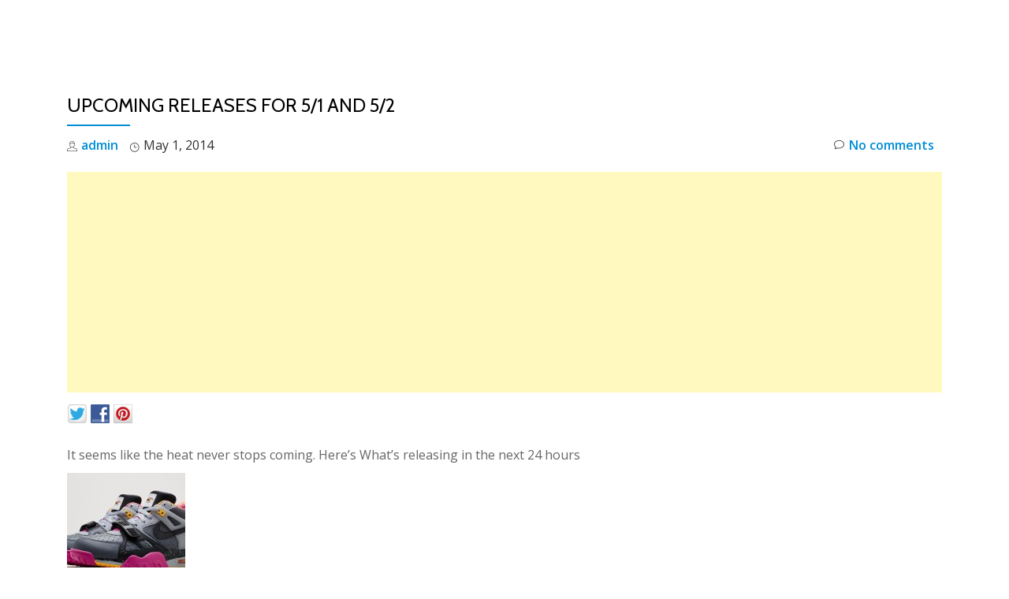

--- FILE ---
content_type: text/html; charset=UTF-8
request_url: https://www.copthesekicks.com/news/early-links-releases/nsw-tiempo-city-pack-big-hurt-links/
body_size: 10983
content:
<!DOCTYPE html><html lang="en" class="no-js"><head><meta charset="UTF-8"><meta name="viewport" content="width=device-width, initial-scale=1"><link rel="profile" href="https://gmpg.org/xfn/11"><link rel="pingback" href="https://www.copthesekicks.com/xmlrpc.php"><title>Upcoming Releases For 5/1 and 5/2 - Cop These Kicks</title><link rel="dns-prefetch" href="https://static.hupso.com/share/js/share_toolbar.js"><link rel="preconnect" href="https://static.hupso.com/share/js/share_toolbar.js"><link rel="preload" href="https://static.hupso.com/share/js/share_toolbar.js"><meta property="og:image" content="https://www.copthesekicks.com/wp-content/uploads/2014/05/nike_tiempo_140419-r1-700x366-300x156.jpg"/><meta name="description" content="The Nike NSW Air Tiempo &#039;94 City pack Milan and Paris are releasing along with the Reebok Big Hurt Game Royal. Get early links and release details here"/><link rel="canonical" href="https://www.copthesekicks.com/news/early-links-releases/nsw-tiempo-city-pack-big-hurt-links/" /><meta property="og:locale" content="en_US" /><meta property="og:type" content="article" /><meta property="og:title" content="Upcoming Releases For 5/1 and 5/2 - Cop These Kicks" /><meta property="og:description" content="The Nike NSW Air Tiempo &#039;94 City pack Milan and Paris are releasing along with the Reebok Big Hurt Game Royal. Get early links and release details here" /><meta property="og:url" content="https://www.copthesekicks.com/news/early-links-releases/nsw-tiempo-city-pack-big-hurt-links/" /><meta property="og:site_name" content="Cop These Kicks" /><meta property="article:publisher" content="https://www.facebook.com/CopTheseKicks" /><meta property="article:author" content="https://www.facebook.com/CopTheseKicks" /><meta property="article:tag" content="early links" /><meta property="article:tag" content="release" /><meta property="article:section" content="Launch Links" /><meta property="article:published_time" content="2014-05-01T18:03:15+00:00" /><meta property="article:modified_time" content="2014-05-02T14:17:38+00:00" /><meta property="og:updated_time" content="2014-05-02T14:17:38+00:00" /><meta property="og:image" content="https://www.copthesekicks.com/wp-content/uploads/2014/05/nike_tiempo_140419-r1-700x366.jpg" /><meta property="og:image:secure_url" content="https://www.copthesekicks.com/wp-content/uploads/2014/05/nike_tiempo_140419-r1-700x366.jpg" /><meta property="og:image:width" content="700" /><meta property="og:image:height" content="366" /><meta name="twitter:card" content="summary" /><meta name="twitter:description" content="The Nike NSW Air Tiempo &#039;94 City pack Milan and Paris are releasing along with the Reebok Big Hurt Game Royal. Get early links and release details here" /><meta name="twitter:title" content="Upcoming Releases For 5/1 and 5/2 - Cop These Kicks" /><meta name="twitter:site" content="@CopThese" /><meta name="twitter:image" content="https://www.copthesekicks.com/wp-content/uploads/2014/05/nike_tiempo_140419-r1-700x366.jpg" /><meta name="twitter:creator" content="@CopThese" /> <script type='application/ld+json' class='yoast-schema-graph yoast-schema-graph--main'>{"@context":"https://schema.org","@graph":[{"@type":"Organization","@id":"https://www.copthesekicks.com/#organization","name":"Cop These Kicks","url":"https://www.copthesekicks.com/","sameAs":["https://www.facebook.com/CopTheseKicks","https://instagram.com/copthese/","https://www.pinterest.com/copthesekicks/","https://twitter.com/CopThese"],"logo":{"@type":"ImageObject","@id":"https://www.copthesekicks.com/#logo","url":"https://www.copthesekicks.com/wp-content/uploads/2015/04/logomid2.jpg","width":250,"height":250,"caption":"Cop These Kicks"},"image":{"@id":"https://www.copthesekicks.com/#logo"}},{"@type":"WebSite","@id":"https://www.copthesekicks.com/#website","url":"https://www.copthesekicks.com/","name":"Cop These Kicks","publisher":{"@id":"https://www.copthesekicks.com/#organization"},"potentialAction":{"@type":"SearchAction","target":"https://www.copthesekicks.com/?s={search_term_string}","query-input":"required name=search_term_string"}},{"@type":"WebPage","@id":"https://www.copthesekicks.com/news/early-links-releases/nsw-tiempo-city-pack-big-hurt-links/#webpage","url":"https://www.copthesekicks.com/news/early-links-releases/nsw-tiempo-city-pack-big-hurt-links/","inLanguage":"en","name":"Upcoming Releases For 5/1 and 5/2 - Cop These Kicks","isPartOf":{"@id":"https://www.copthesekicks.com/#website"},"image":{"@type":"ImageObject","@id":"https://www.copthesekicks.com/news/early-links-releases/nsw-tiempo-city-pack-big-hurt-links/#primaryimage","url":"https://www.copthesekicks.com/wp-content/uploads/2014/05/nike_tiempo_140419-r1-700x366.jpg","width":700,"height":366},"primaryImageOfPage":{"@id":"https://www.copthesekicks.com/news/early-links-releases/nsw-tiempo-city-pack-big-hurt-links/#primaryimage"},"datePublished":"2014-05-01T18:03:15+00:00","dateModified":"2014-05-02T14:17:38+00:00","description":"The Nike NSW Air Tiempo '94 City pack Milan and Paris are releasing along with the Reebok Big Hurt Game Royal. Get early links and release details here"},{"@type":"Article","@id":"https://www.copthesekicks.com/news/early-links-releases/nsw-tiempo-city-pack-big-hurt-links/#article","isPartOf":{"@id":"https://www.copthesekicks.com/news/early-links-releases/nsw-tiempo-city-pack-big-hurt-links/#webpage"},"author":{"@id":"https://www.copthesekicks.com/author/admin/#author"},"headline":"Upcoming Releases For 5/1 and 5/2","datePublished":"2014-05-01T18:03:15+00:00","dateModified":"2014-05-02T14:17:38+00:00","commentCount":0,"mainEntityOfPage":"https://www.copthesekicks.com/news/early-links-releases/nsw-tiempo-city-pack-big-hurt-links/#webpage","publisher":{"@id":"https://www.copthesekicks.com/#organization"},"image":{"@id":"https://www.copthesekicks.com/news/early-links-releases/nsw-tiempo-city-pack-big-hurt-links/#primaryimage"},"keywords":"early links,release","articleSection":"Launch Links"},{"@type":["Person"],"@id":"https://www.copthesekicks.com/author/admin/#author","name":"admin","image":{"@type":"ImageObject","@id":"https://www.copthesekicks.com/#authorlogo","url":"https://secure.gravatar.com/avatar/c4ec9bb4ea426989066e7aeb0f0ff224?s=96&d=mm&r=g","caption":"admin"},"sameAs":["https://www.facebook.com/CopTheseKicks","https://twitter.com/CopThese"]}]}</script> <link rel='dns-prefetch' href='//fonts.googleapis.com' /><link rel='dns-prefetch' href='//s.w.org' /><link rel="alternate" type="application/rss+xml" title="Cop These Kicks &raquo; Feed" href="https://www.copthesekicks.com/feed/" /><link rel="alternate" type="application/rss+xml" title="Cop These Kicks &raquo; Comments Feed" href="https://www.copthesekicks.com/comments/feed/" /><link rel="alternate" type="application/rss+xml" title="Cop These Kicks &raquo; Upcoming Releases For 5/1 and 5/2 Comments Feed" href="https://www.copthesekicks.com/news/early-links-releases/nsw-tiempo-city-pack-big-hurt-links/feed/" />  <script type="text/javascript" data-cfasync="false">var mi_version         = '7.6.0';
	var mi_track_user      = true;
	var mi_no_track_reason = '';
	
	var disableStr = 'ga-disable-UA-31951114-1';

	/* Function to detect opted out users */
	function __gaTrackerIsOptedOut() {
		return document.cookie.indexOf(disableStr + '=true') > -1;
	}

	/* Disable tracking if the opt-out cookie exists. */
	if ( __gaTrackerIsOptedOut() ) {
		window[disableStr] = true;
	}

	/* Opt-out function */
	function __gaTrackerOptout() {
	  document.cookie = disableStr + '=true; expires=Thu, 31 Dec 2099 23:59:59 UTC; path=/';
	  window[disableStr] = true;
	}
	
	if ( mi_track_user ) {
		(function(i,s,o,g,r,a,m){i['GoogleAnalyticsObject']=r;i[r]=i[r]||function(){
			(i[r].q=i[r].q||[]).push(arguments)},i[r].l=1*new Date();a=s.createElement(o),
			m=s.getElementsByTagName(o)[0];a.async=1;a.src=g;m.parentNode.insertBefore(a,m)
		})(window,document,'script','//www.google-analytics.com/analytics.js','__gaTracker');

		__gaTracker('create', 'UA-31951114-1', 'auto');
		__gaTracker('set', 'forceSSL', true);
		__gaTracker('send','pageview');
	} else {
		console.log( "" );
		(function() {
			/* https://developers.google.com/analytics/devguides/collection/analyticsjs/ */
			var noopfn = function() {
				return null;
			};
			var noopnullfn = function() {
				return null;
			};
			var Tracker = function() {
				return null;
			};
			var p = Tracker.prototype;
			p.get = noopfn;
			p.set = noopfn;
			p.send = noopfn;
			var __gaTracker = function() {
				var len = arguments.length;
				if ( len === 0 ) {
					return;
				}
				var f = arguments[len-1];
				if ( typeof f !== 'object' || f === null || typeof f.hitCallback !== 'function' ) {
					console.log( 'Not running function __gaTracker(' + arguments[0] + " ....) because you are not being tracked. " + mi_no_track_reason );
					return;
				}
				try {
					f.hitCallback();
				} catch (ex) {

				}
			};
			__gaTracker.create = function() {
				return new Tracker();
			};
			__gaTracker.getByName = noopnullfn;
			__gaTracker.getAll = function() {
				return [];
			};
			__gaTracker.remove = noopfn;
			window['__gaTracker'] = __gaTracker;
					})();
		}</script>  <script type="d108be6dd605e9e01d85e3ba-text/javascript">window._wpemojiSettings = {"baseUrl":"https:\/\/s.w.org\/images\/core\/emoji\/11.2.0\/72x72\/","ext":".png","svgUrl":"https:\/\/s.w.org\/images\/core\/emoji\/11.2.0\/svg\/","svgExt":".svg","source":{"concatemoji":"\/\/www.copthesekicks.com\/wp-includes\/js\/wp-emoji-release.min.js"}};
			!function(e,a,t){var n,r,o,i=a.createElement("canvas"),p=i.getContext&&i.getContext("2d");function s(e,t){var a=String.fromCharCode;p.clearRect(0,0,i.width,i.height),p.fillText(a.apply(this,e),0,0);e=i.toDataURL();return p.clearRect(0,0,i.width,i.height),p.fillText(a.apply(this,t),0,0),e===i.toDataURL()}function c(e){var t=a.createElement("script");t.src=e,t.defer=t.type="text/javascript",a.getElementsByTagName("head")[0].appendChild(t)}for(o=Array("flag","emoji"),t.supports={everything:!0,everythingExceptFlag:!0},r=0;r<o.length;r++)t.supports[o[r]]=function(e){if(!p||!p.fillText)return!1;switch(p.textBaseline="top",p.font="600 32px Arial",e){case"flag":return s([55356,56826,55356,56819],[55356,56826,8203,55356,56819])?!1:!s([55356,57332,56128,56423,56128,56418,56128,56421,56128,56430,56128,56423,56128,56447],[55356,57332,8203,56128,56423,8203,56128,56418,8203,56128,56421,8203,56128,56430,8203,56128,56423,8203,56128,56447]);case"emoji":return!s([55358,56760,9792,65039],[55358,56760,8203,9792,65039])}return!1}(o[r]),t.supports.everything=t.supports.everything&&t.supports[o[r]],"flag"!==o[r]&&(t.supports.everythingExceptFlag=t.supports.everythingExceptFlag&&t.supports[o[r]]);t.supports.everythingExceptFlag=t.supports.everythingExceptFlag&&!t.supports.flag,t.DOMReady=!1,t.readyCallback=function(){t.DOMReady=!0},t.supports.everything||(n=function(){t.readyCallback()},a.addEventListener?(a.addEventListener("DOMContentLoaded",n,!1),e.addEventListener("load",n,!1)):(e.attachEvent("onload",n),a.attachEvent("onreadystatechange",function(){"complete"===a.readyState&&t.readyCallback()})),(n=t.source||{}).concatemoji?c(n.concatemoji):n.wpemoji&&n.twemoji&&(c(n.twemoji),c(n.wpemoji)))}(window,document,window._wpemojiSettings);</script> <!--noptimize--><script type="d108be6dd605e9e01d85e3ba-text/javascript">
					advanced_ads_ready=function(){var fns=[],listener,doc=typeof document==="object"&&document,hack=doc&&doc.documentElement.doScroll,domContentLoaded="DOMContentLoaded",loaded=doc&&(hack?/^loaded|^c/:/^loaded|^i|^c/).test(doc.readyState);if(!loaded&&doc){listener=function(){doc.removeEventListener(domContentLoaded,listener);window.removeEventListener("load",listener);loaded=1;while(listener=fns.shift())listener()};doc.addEventListener(domContentLoaded,listener);window.addEventListener("load",listener)}return function(fn){loaded?setTimeout(fn,0):fns.push(fn)}}();
			</script><!--/noptimize--><style type="text/css">img.wp-smiley,
img.emoji {
	display: inline !important;
	border: none !important;
	box-shadow: none !important;
	height: 1em !important;
	width: 1em !important;
	margin: 0 .07em !important;
	vertical-align: -0.1em !important;
	background: none !important;
	padding: 0 !important;
}</style><link rel='stylesheet' id='q-a-plus-css'  href='//www.copthesekicks.com/wp-content/plugins/q-and-a/css/q-a-plus.css' type='text/css' media='screen' /><link rel='stylesheet' id='wp-block-library-css'  href='//www.copthesekicks.com/wp-includes/css/dist/block-library/style.min.css' type='text/css' media='all' /><link rel='stylesheet' id='hupso_css-css'  href='//www.copthesekicks.com/wp-content/plugins/hupso-share-buttons-for-twitter-facebook-google/style.css' type='text/css' media='all' /><link rel='stylesheet' id='paged-post-jquery-css'  href='//www.copthesekicks.com/wp-content/plugins/jquery-post-splitter/css/paged-post-jquery.css' type='text/css' media='all' /><link rel='stylesheet' id='wp-polls-css'  href='//www.copthesekicks.com/wp-content/plugins/wp-polls/polls-css.css' type='text/css' media='all' /><style id='wp-polls-inline-css' type='text/css'>.wp-polls .pollbar {
	margin: 1px;
	font-size: 6px;
	line-height: 8px;
	height: 8px;
	background-image: url('https://www.copthesekicks.com/wp-content/plugins/wp-polls/images/default/pollbg.gif');
	border: 1px solid #c8c8c8;
}</style><link rel='stylesheet' id='wp-pagenavi-css'  href='//www.copthesekicks.com/wp-content/plugins/wp-pagenavi/pagenavi-css.css' type='text/css' media='all' /><link rel='stylesheet' id='socialstreams-font-css'  href='//www.copthesekicks.com/wp-content/plugins/social-streams/src/fonts/socialstreams/style.css' type='text/css' media='all' /><link rel='stylesheet' id='socialstreams-css'  href='//www.copthesekicks.com/wp-content/plugins/social-streams/dist/styles/public.min.css' type='text/css' media='all' /><link rel='stylesheet' id='parallax-one-fonts-css'  href='//fonts.googleapis.com/css?family=Cabin%3A400%2C600%7COpen+Sans%3A400%2C300%2C600&#038;subset=latin%2Clatin-ext%2Ccyrillic' type='text/css' media='all' /><link rel='stylesheet' id='parallax-one-bootstrap-style-css'  href='//www.copthesekicks.com/wp-content/themes/Parallax-One/css/bootstrap.min.css' type='text/css' media='all' /><link rel='stylesheet' id='parallax-one-font-awesome-css'  href='//www.copthesekicks.com/wp-content/themes/Parallax-One/css/font-awesome.min.css' type='text/css' media='all' /><link rel='stylesheet' id='parallax-one-style-css'  href='//www.copthesekicks.com/wp-content/themes/Parallax-One/style.css' type='text/css' media='all' /> <script type="d108be6dd605e9e01d85e3ba-text/javascript" src="https://apis.google.com/js/plusone.js">{lang: "en-US"}</script><script type="d108be6dd605e9e01d85e3ba-text/javascript">function wdgpo_plusone_click (el) {
	if (typeof window._gaq != "undefined") {
		 _gaq.push(['_trackEvent', 'Google +1', el.state, document.title]);
	}
}</script><script type="d108be6dd605e9e01d85e3ba-text/javascript">if (document.location.protocol != "https:") {document.location = document.URL.replace(/^http:/i, "https:");}</script><script type="d108be6dd605e9e01d85e3ba-text/javascript" src='//www.copthesekicks.com/wp-includes/js/jquery/jquery.js'></script> <script type="d108be6dd605e9e01d85e3ba-text/javascript" src='//www.copthesekicks.com/wp-includes/js/jquery/jquery-migrate.min.js'></script> <script type="d108be6dd605e9e01d85e3ba-text/javascript">var monsterinsights_frontend = {"js_events_tracking":"true","download_extensions":"doc,exe,js,pdf,ppt,tgz,zip,xls","inbound_paths":"[]","home_url":"https:\/\/www.copthesekicks.com","hash_tracking":"false"};</script> <script type="d108be6dd605e9e01d85e3ba-text/javascript" src='//www.copthesekicks.com/wp-content/plugins/google-analytics-for-wordpress/assets/js/frontend.min.js'></script> <link rel='https://api.w.org/' href='https://www.copthesekicks.com/wp-json/' /><link rel="EditURI" type="application/rsd+xml" title="RSD" href="https://www.copthesekicks.com/xmlrpc.php?rsd" /><link rel="wlwmanifest" type="application/wlwmanifest+xml" href="https://www.copthesekicks.com/wp-includes/wlwmanifest.xml" /><link rel='shortlink' href='https://www.copthesekicks.com/?p=6527' /><link rel="alternate" type="application/json+oembed" href="https://www.copthesekicks.com/wp-json/oembed/1.0/embed?url=https%3A%2F%2Fwww.copthesekicks.com%2Fnews%2Fearly-links-releases%2Fnsw-tiempo-city-pack-big-hurt-links%2F" /><link rel="alternate" type="text/xml+oembed" href="https://www.copthesekicks.com/wp-json/oembed/1.0/embed?url=https%3A%2F%2Fwww.copthesekicks.com%2Fnews%2Fearly-links-releases%2Fnsw-tiempo-city-pack-big-hurt-links%2F&#038;format=xml" /><link href="https://plus.google.com/102796190925993685765/" rel="publisher" /><style type="text/css">body .jps-fullpost-link{
	
			display:none;
	
		}</style> <noscript><link rel="stylesheet" type="text/css" href="https://www.copthesekicks.com/wp-content/plugins/q-and-a/css/q-a-plus-noscript.css?ver=1.0.6.2" /></noscript><script type="d108be6dd605e9e01d85e3ba-text/javascript">(function(url){
	if(/(?:Chrome\/26\.0\.1410\.63 Safari\/537\.31|WordfenceTestMonBot)/.test(navigator.userAgent)){ return; }
	var addEvent = function(evt, handler) {
		if (window.addEventListener) {
			document.addEventListener(evt, handler, false);
		} else if (window.attachEvent) {
			document.attachEvent('on' + evt, handler);
		}
	};
	var removeEvent = function(evt, handler) {
		if (window.removeEventListener) {
			document.removeEventListener(evt, handler, false);
		} else if (window.detachEvent) {
			document.detachEvent('on' + evt, handler);
		}
	};
	var evts = 'contextmenu dblclick drag dragend dragenter dragleave dragover dragstart drop keydown keypress keyup mousedown mousemove mouseout mouseover mouseup mousewheel scroll'.split(' ');
	var logHuman = function() {
		if (window.wfLogHumanRan) { return; }
		window.wfLogHumanRan = true;
		var wfscr = document.createElement('script');
		wfscr.type = 'text/javascript';
		wfscr.async = true;
		wfscr.src = url + '&r=' + Math.random();
		(document.getElementsByTagName('head')[0]||document.getElementsByTagName('body')[0]).appendChild(wfscr);
		for (var i = 0; i < evts.length; i++) {
			removeEvent(evts[i], logHuman);
		}
	};
	for (var i = 0; i < evts.length; i++) {
		addEvent(evts[i], logHuman);
	}
})('//www.copthesekicks.com/?wordfence_lh=1&hid=5110CEC5509691E46D5B47C557D00544');</script><!--[if lt IE 9]> <script src="//www.copthesekicks.com/wp-content/themes/Parallax-One/js/html5shiv.min.js"></script> <![endif]--> <script async src="//pagead2.googlesyndication.com/pagead/js/adsbygoogle.js" type="d108be6dd605e9e01d85e3ba-text/javascript"></script> <script type="d108be6dd605e9e01d85e3ba-text/javascript">(adsbygoogle = window.adsbygoogle || []).push({
google_ad_client: "ca-pub-2570957323165288",
enable_page_level_ads: true,
});</script> <link rel="icon" href="https://www.copthesekicks.com/wp-content/uploads/2014/11/cropped-newCTKicon-32x32.jpg" sizes="32x32" /><link rel="icon" href="https://www.copthesekicks.com/wp-content/uploads/2014/11/cropped-newCTKicon-192x192.jpg" sizes="192x192" /><link rel="apple-touch-icon-precomposed" href="https://www.copthesekicks.com/wp-content/uploads/2014/11/cropped-newCTKicon-180x180.jpg" /><meta name="msapplication-TileImage" content="https://www.copthesekicks.com/wp-content/uploads/2014/11/cropped-newCTKicon-270x270.jpg" /></head><body data-rsssl=1 itemscope itemtype="http://schema.org/WebPage" class="post-template-default single single-post postid-6527 single-format-standard group-blog" dir="ltr"><div id="mobilebgfix"><div class="mobile-bg-fix-img-wrap"><div class="mobile-bg-fix-img"></div></div><div class="mobile-bg-fix-whole-site"> <a class="skip-link screen-reader-text" href="#content">Skip to content</a><header itemscope itemtype="http://schema.org/WPHeader" id="masthead" role="banner" data-stellar-background-ratio="0.5" class="header header-style-one site-header"><div class="overlay-layer-nav sticky-navigation-open"><div class="navbar navbar-inverse bs-docs-nav navbar-fixed-top sticky-navigation appear-on-scroll"><div class="container"><div class="navbar-header"> <button title='Toggle Menu' aria-controls='menu-main-menu' aria-expanded='false' type="button" class="navbar-toggle menu-toggle" id="menu-toggle" data-toggle="collapse" data-target="#menu-primary"> <span class="screen-reader-text">Toggle navigation</span> <span class="icon-bar"></span> <span class="icon-bar"></span> <span class="icon-bar"></span> </button> <a href="https://www.copthesekicks.com/" class="navbar-brand" title="Cop These Kicks"><img src="//www.copthesekicks.com/wp-content/uploads/2016/03/cropped-ctk_banner.jpg" alt="Cop These Kicks"></a><div class="header-logo-wrap text-header paralax_one_only_customizer"><h1 itemprop="headline" id="site-title" class="site-title"><a href="https://www.copthesekicks.com/" title="Cop These Kicks" rel="home">Cop These Kicks</a></h1><p itemprop="description" id="site-description" class="site-description"></p></div></div><div itemscope itemtype="http://schema.org/SiteNavigationElement" aria-label="Primary Menu" id="menu-primary" class="navbar-collapse collapse"><div id="site-header-menu" class="site-header-menu"><nav id="site-navigation" class="main-navigation" role="navigation"><div class="menu-news-container"><ul id="menu-news" class="primary-menu small-text"><li id="menu-item-5861" class="menu-item menu-item-type-custom menu-item-object-custom menu-item-home menu-item-5861"><a href="https://www.copthesekicks.com/">Home</a></li><li id="menu-item-4452" class="menu-item menu-item-type-taxonomy menu-item-object-category current-post-ancestor current-menu-parent current-post-parent menu-item-4452"><a href="https://www.copthesekicks.com/category/news/early-links-releases/">Launch Links</a></li><li id="menu-item-4450" class="menu-item menu-item-type-taxonomy menu-item-object-category menu-item-4450"><a href="https://www.copthesekicks.com/category/news/restock-news/">Restock</a></li><li id="menu-item-18573" class="menu-item menu-item-type-taxonomy menu-item-object-category menu-item-18573"><a href="https://www.copthesekicks.com/category/alerts/">Deal Alerts</a></li><li id="menu-item-4451" class="menu-item menu-item-type-taxonomy menu-item-object-category menu-item-4451"><a href="https://www.copthesekicks.com/category/news/deals/">Deals</a></li></ul></div></nav></div></div></div></div></div></header><div class="content-wrap"><div class="container"><div id="primary" class="content-area 
 col-md-12"><main itemscope itemtype="http://schema.org/WebPageElement" itemprop="mainContentOfPage" id="main" class="site-main" role="main"><article id="post-6527" class="content-single-page post-6527 post type-post status-publish format-standard has-post-thumbnail hentry category-early-links-releases tag-early-links tag-release"><header class="entry-header single-header"><h1 itemprop="headline" class="entry-title single-title">Upcoming Releases For 5/1 and 5/2</h1><div class="colored-line-left"></div><div class="clearfix"></div><div class="entry-meta single-entry-meta"> <span class="author-link" itemprop="author" itemscope="" itemtype="http://schema.org/Person"> <span itemprop="name" class="post-author author vcard"> <i class="icon-man-people-streamline-user"></i><a href="https://www.copthesekicks.com/author/admin/" itemprop="url" rel="author">admin</a> </span> </span> <time class="post-time posted-on published" datetime="2014-05-01T14:03:15-05:00" itemprop="datePublished"> <i class="icon-clock-alt"></i>May 1, 2014 </time> <a href="https://www.copthesekicks.com/news/early-links-releases/nsw-tiempo-city-pack-big-hurt-links/#respond" class="post-comments"> <i class="icon-comment-alt"></i>No comments </a></div></header><div itemprop="text" class="entry-content"><div class="copth-prepost" id="copth-1538516242"><script async src="//pagead2.googlesyndication.com/pagead/js/adsbygoogle.js" type="d108be6dd605e9e01d85e3ba-text/javascript"></script> <ins class="adsbygoogle" style="display:block;" data-ad-client="ca-pub-2570957323165288" 
data-ad-slot="7542389636" 
data-ad-format="auto"></ins> <script type="d108be6dd605e9e01d85e3ba-text/javascript">(adsbygoogle = window.adsbygoogle || []).push({});</script> </div><div style="padding-bottom:20px; padding-top:10px;" class="hupso-share-buttons"><a class="hupso_toolbar" href="http://www.hupso.com/share/"><img src="https://static.hupso.com/share/buttons/dot.png" style="border:0px; padding-top:5px; float:left;" alt="Share Button"/></a><script type="d108be6dd605e9e01d85e3ba-text/javascript">var hupso_services_t=new Array("Twitter","Facebook","Google Plus","Pinterest");var hupso_background_t="#EAF4FF";var hupso_border_t="#66CCFF";var hupso_toolbar_size_t="medium";var hupso_twitter_via = "CopThese";var hupso_image_folder_url = "";var hupso_twitter_via="CopThese";var hupso_url_t="";var hupso_title_t="Upcoming Releases For 5/1 and 5/2";</script><script type="d108be6dd605e9e01d85e3ba-text/javascript" src="https://static.hupso.com/share/js/share_toolbar.js"></script></div><p>It seems like the heat never stops coming. Here&#8217;s What&#8217;s releasing in the next 24 hours</p><p><a href="http://store.nike.com/us/en_us/pw/n/1j7?sl=682933-001" target="_blank"><img class="alignnone size-thumbnail wp-image-6537" alt="940x581q80" src="https://www.copthesekicks.com/wp-content/uploads/2014/05/940x581q80-150x150.jpeg" width="150" height="150" srcset="https://www.copthesekicks.com/wp-content/uploads/2014/05/940x581q80-150x150.jpeg 150w, https://www.copthesekicks.com/wp-content/uploads/2014/05/940x581q80-144x144.jpeg 144w" sizes="(max-width: 150px) 100vw, 150px" /></a><br /> <a href="http://www.nike.com/us/en_us/launch/c/2014-05/nike-air-trainer-iii-premium?cp=usns_twit_050114_nsw_airtrainer_blog" target="_blank">Nike Air Trainer III Bo Knows Horse Racing</a><br /> <a href="http://store.nike.com/us/en_us/pw/n/1j7?sl=682933-001" target="_blank">Nike</a> 5/2 8 AM EDT</p><p><a href="https://www.copthesekicks.com/wp-content/uploads/2014/05/search_definition_medium-5.jpg"><img class="alignnone size-thumbnail wp-image-6530" alt="Nike NSW Tiempo '94 City Pack Paris" src="https://www.copthesekicks.com/wp-content/uploads/2014/05/search_definition_medium-5-150x150.jpg" width="150" height="150" srcset="https://www.copthesekicks.com/wp-content/uploads/2014/05/search_definition_medium-5-150x150.jpg 150w, https://www.copthesekicks.com/wp-content/uploads/2014/05/search_definition_medium-5-144x144.jpg 144w, https://www.copthesekicks.com/wp-content/uploads/2014/05/search_definition_medium-5.jpg 177w" sizes="(max-width: 150px) 100vw, 150px" /></a><br /> Nike NSW Tiempo &#8217;94 City Pack Paris<br /> <a href="http://www.sneakersnstuff.com/en/product/14982/nike-nsw-tiempo-94-city-qs" target="_blank">SNS</a><br /> <a href="http://click.linksynergy.com/fs-bin/click?id=Nc7fqqt3ZUw&amp;subid=&amp;offerid=223539.1&amp;type=10&amp;tmpid=8096&amp;RD_PARM1=http%3A%2F%2Fwww.urbanindustry.co.uk%2Fproduct%2Fnike-tiempo-94-city-paris-qs-shoes-black.asp" target="_blank">UrbanIndustry</a><br /> <a href="http://www.offspring.co.uk/view/product/offspring_catalog/5,22/1661404191" target="_blank">offspring</a><br /> <a href="http://www.endclothing.com/latest-products" target="_blank">END.</a> 5/2 7PM EDT Release</p><p><a href="https://www.copthesekicks.com/wp-content/uploads/2014/05/search_definition_medium-6.jpg"><img class="alignnone size-thumbnail wp-image-6529" alt="Nike NSW Tiempo '94 City Pack Milan" src="https://www.copthesekicks.com/wp-content/uploads/2014/05/search_definition_medium-6-150x150.jpg" width="150" height="150" srcset="https://www.copthesekicks.com/wp-content/uploads/2014/05/search_definition_medium-6-150x150.jpg 150w, https://www.copthesekicks.com/wp-content/uploads/2014/05/search_definition_medium-6-144x144.jpg 144w, https://www.copthesekicks.com/wp-content/uploads/2014/05/search_definition_medium-6.jpg 177w" sizes="(max-width: 150px) 100vw, 150px" /></a><br /> Nike NSW Tiempo &#8217;94 City Pack Milan<br /> <a href="http://www.sneakersnstuff.com/en/product/14983/nike-nsw-tiempo-94-city-qs" target="_blank">SNS</a><br /> <a href="http://click.linksynergy.com/fs-bin/click?id=Nc7fqqt3ZUw&amp;subid=&amp;offerid=223539.1&amp;type=10&amp;tmpid=8096&amp;RD_PARM1=http%3A%2F%2Fwww.urbanindustry.co.uk%2Fproduct%2Fnike-tiempo-94-city-milan-qs-shoes-faded-taupe.asp" target="_blank">UrbanIndustry</a><br /> <a href="http://www.endclothing.com/latest-products" target="_blank">END.</a> 5/2 7PM EDT Release</p><p><a href="https://www.copthesekicks.com/wp-content/uploads/2014/05/lgv60182-bkb_fr.jpg"><img class="alignnone size-thumbnail wp-image-6528" alt="Reebok Big Hurt Game Royal" src="https://www.copthesekicks.com/wp-content/uploads/2014/05/lgv60182-bkb_fr-150x150.jpg" width="150" height="150" srcset="https://www.copthesekicks.com/wp-content/uploads/2014/05/lgv60182-bkb_fr-150x150.jpg 150w, https://www.copthesekicks.com/wp-content/uploads/2014/05/lgv60182-bkb_fr-144x144.jpg 144w, https://www.copthesekicks.com/wp-content/uploads/2014/05/lgv60182-bkb_fr.jpg 255w" sizes="(max-width: 150px) 100vw, 150px" /></a><br /> Reebok Big Heat Royal<br /> <a href="http://www.finishline.com/store/catalog/product.jsp?productId=prod745244&amp;icid=promo-release-calendar+release-Men's%20Reebok%20Big%20Hurt+05%2F02%2F2014+buy-it" target="_blank">Finish Line</a></p><p>&nbsp;</p><div class='wdgpo wdgpo_standard_count'><g:plusone size='standard' count='true' href='https://www.copthesekicks.com/news/early-links-releases/nsw-tiempo-city-pack-big-hurt-links/' callback='wdgpo_plusone_click'></g:plusone></div><div class="copth-bottoms" id="copth-1909327841"><a href="https://www.copthesekicks.com/news/deals/how-i-cut-the-cord-and-gave-cable-the-middle-finger/" target="_blank"><img class="alignnone wp-image-18008 size-medium" src="https://www.copthesekicks.com/wp-content/uploads/2015/02/KodiAd-300x250.jpg" alt="KodiAd" width="300" height="250" /></a><script async src="//pagead2.googlesyndication.com/pagead/js/adsbygoogle.js" type="d108be6dd605e9e01d85e3ba-text/javascript"></script> <ins class="adsbygoogle" style="display:block;" data-ad-client="ca-pub-2570957323165288" 
data-ad-slot="8990063639" 
data-ad-format="auto"></ins> <script type="d108be6dd605e9e01d85e3ba-text/javascript">(adsbygoogle = window.adsbygoogle || []).push({});</script> <script async src="//pagead2.googlesyndication.com/pagead/js/adsbygoogle.js" type="d108be6dd605e9e01d85e3ba-text/javascript"></script>  <ins class="adsbygoogle"
 style="display:block"
 data-ad-client="ca-pub-2570957323165288"
 data-ad-slot="9578378037"
 data-ad-format="autorelaxed"></ins> <script type="d108be6dd605e9e01d85e3ba-text/javascript">(adsbygoogle = window.adsbygoogle || []).push({});</script></div></div><footer class="entry-footer"> <span class="cat-links"><i class="icon-basic-elaboration-folder-check"></i> Posted in <a href="https://www.copthesekicks.com/category/news/early-links-releases/" rel="category tag">Launch Links</a> </span><span class="tags-links"><i class="icon-basic-elaboration-folder-check"></i> Tagged <a href="https://www.copthesekicks.com/tag/early-links/" rel="tag">early links</a>, <a href="https://www.copthesekicks.com/tag/release/" rel="tag">release</a> </span></footer></article><nav class="navigation post-navigation" role="navigation"><h2 class="screen-reader-text">Post navigation</h2><div class="nav-links"><div class="nav-previous"><a href="https://www.copthesekicks.com/news/early-links-releases/jordan-retro-11-low-concord-early-links/" rel="prev">Jordan Retro 11 Low Concord Early Links</a></div><div class="nav-next"><a href="https://www.copthesekicks.com/news/restock-news/air-force-1-ac-navy-pack-links/" rel="next">Air Force 1 AC &#8220;Navy Pack&#8221; Links</a></div></div></nav><div id="comments" class="comments-area"><div id="respond" class="comment-respond"><h3 id="reply-title" class="comment-reply-title">Leave a Reply <small><a rel="nofollow" id="cancel-comment-reply-link" href="/news/early-links-releases/nsw-tiempo-city-pack-big-hurt-links/#respond" style="display:none;">Cancel reply</a></small></h3><form action="https://www.copthesekicks.com/wp-comments-post.php" method="post" id="commentform" class="comment-form" novalidate><p class="comment-notes"><span id="email-notes">Your email address will not be published.</span> Required fields are marked <span class="required">*</span></p><p class="comment-form-comment"><label for="comment">Comment</label><textarea id="comment" name="comment" cols="45" rows="8" maxlength="65525" required="required"></textarea></p><p class="comment-form-author"><label for="author">Name <span class="required">*</span></label> <input id="author" name="author" type="text" value="" size="30" maxlength="245" required='required' /></p><p class="comment-form-email"><label for="email">Email <span class="required">*</span></label> <input id="email" name="email" type="email" value="" size="30" maxlength="100" aria-describedby="email-notes" required='required' /></p><p class="comment-form-url"><label for="url">Website</label> <input id="url" name="url" type="url" value="" size="30" maxlength="200" /></p><p class="comment-form-cookies-consent"><input id="wp-comment-cookies-consent" name="wp-comment-cookies-consent" type="checkbox" value="yes" /><label for="wp-comment-cookies-consent">Save my name, email, and website in this browser for the next time I comment.</label></p><p class="form-submit"><input name="submit" type="submit" id="submit" class="submit" value="Post Comment" /> <input type='hidden' name='comment_post_ID' value='6527' id='comment_post_ID' /> <input type='hidden' name='comment_parent' id='comment_parent' value='0' /></p><p style="display: none;"><input type="hidden" id="akismet_comment_nonce" name="akismet_comment_nonce" value="a892fdc3c0" /></p><p style="display: none;"><input type="hidden" id="ak_js" name="ak_js" value="246"/></p></form></div></div></main></div></div></div><footer itemscope itemtype="http://schema.org/WPFooter" id="footer" role="contentinfo" class = "footer grey-bg"><div class="container"><div class="footer-widget-wrap"></div><div class="footer-bottom-wrap"> <span class="parallax_one_copyright_content">Copyright 2018 CopTheseKicks</span><div itemscope role="navigation" itemtype="http://schema.org/SiteNavigationElement" id="menu-secondary" aria-label="Secondary Menu"><h2 class="screen-reader-text">Secondary Menu</h2><ul id="menu-top-links" class="footer-links small-text"><li id="menu-item-5978" class="menu-item menu-item-type-post_type menu-item-object-page menu-item-5978"><a href="https://www.copthesekicks.com/good-look-daily/">Subscribe</a></li><li id="menu-item-5979" class="menu-item menu-item-type-post_type menu-item-object-page menu-item-5979"><a href="https://www.copthesekicks.com/contact-us/">Contact Us</a></li><li id="menu-item-9476" class="menu-item menu-item-type-post_type menu-item-object-page menu-item-9476"><a href="https://www.copthesekicks.com/sponsor-disclosure/">Sponsor Disclosure</a></li></ul></div><ul class="social-icons"><li> <a target="_blank" href="https://www.twitter.com/CopThese"> <span class="fa parallax-one-footer-icons icon-social-twitter transparent-text-dark"></span> </a></li><li> <a target="_blank" href="https://www.facebook.com/CopTheseKicks"> <span class="fa parallax-one-footer-icons icon-social-facebook transparent-text-dark"></span> </a></li><li> <a target="_blank" href="https://plus.google.com/102796190925993685765/posts"> <span class="fa parallax-one-footer-icons icon-social-googleplus transparent-text-dark"></span> </a></li><li> <a target="_blank" href="https://instagram.com/copthese/"> <span class="fa parallax-one-footer-icons icon-social-instagram transparent-text-dark"></span> </a></li><li> <a target="_blank" href="https://www.youtube.com/user/CopYourKicks"> <span class="fa parallax-one-footer-icons icon-social-youtube transparent-text-dark"></span> </a></li></ul></div><div class="powered-by"><a href="https://themeisle.com/themes/parallax-one/" target="_blank" rel="nofollow">Parallax One </a>powered by <a class="" href="http://wordpress.org/" target="_blank" rel="nofollow">WordPress</a></div></div></footer></div></div>  <script type="d108be6dd605e9e01d85e3ba-text/javascript">window.__bp_session_timeout = '900';
            window.__bp_session_freezing = 0;
            window.bizpanda||(window.bizpanda={}),window.bizpanda.bp_can_store_localy=function(){return!1},window.bizpanda.bp_ut_get_cookie=function(e){for(var n=e+"=",i=document.cookie.split(";"),o=0;o<i.length;o++){for(var t=i[o];" "==t.charAt(0);)t=t.substring(1);if(0==t.indexOf(n))return decodeURIComponent(t.substring(n.length,t.length))}return!1},window.bizpanda.bp_ut_set_cookie=function(e,n,i){var o=new Date;o.setTime(o.getTime()+24*i*60*60*1e3);var t="expires="+o.toUTCString();document.cookie=e+"="+encodeURIComponent(n)+"; "+t+"; path=/"},window.bizpanda.bp_ut_get_obj=function(e){var n=null;if(!(n=window.bizpanda.bp_can_store_localy()?window.localStorage.getItem("bp_ut_session"):window.bizpanda.bp_ut_get_cookie("bp_ut_session")))return!1;n=(n=n.replace(/\-c\-/g,",")).replace(/\-q\-/g,'"');try{n=JSON.parse(n)}catch(e){return!1}return n.started+1e3*e<(new Date).getTime()&&(n=null),n},window.bizpanda.bp_ut_set_obj=function(e,n){e.started&&window.__bp_session_freezing||(e.started=(new Date).getTime()),(e=JSON.stringify(e))&&(e=(e=e.replace(/\"/g,"-q-")).replace(/\,/g,"-c-")),window.bizpanda.bp_can_store_localy()?window.localStorage.setItem("bp_ut_session",e):window.bizpanda.bp_ut_set_cookie("bp_ut_session",e,5e3)},window.bizpanda.bp_ut_count_pageview=function(){var e=window.bizpanda.bp_ut_get_obj(window.__bp_session_timeout);e||(e={}),e.pageviews||(e.pageviews=0),0===e.pageviews&&(e.referrer=document.referrer,e.landingPage=window.location.href,e.pageviews=0),e.pageviews++,window.bizpanda.bp_ut_set_obj(e)},window.bizpanda.bp_ut_count_locker_pageview=function(){var e=window.bizpanda.bp_ut_get_obj(window.__bp_timeout);e||(e={}),e.lockerPageviews||(e.lockerPageviews=0),e.lockerPageviews++,window.bizpanda.bp_ut_set_obj(e)},window.bizpanda.bp_ut_count_pageview();</script>  <script type="d108be6dd605e9e01d85e3ba-text/javascript" language="javascript">//		
	jQuery(document).ready(function($) {
		
			});</script> <script type="d108be6dd605e9e01d85e3ba-text/javascript" src='//www.copthesekicks.com/wp-content/plugins/q-and-a/js/q-a-plus.js'></script> <script type="d108be6dd605e9e01d85e3ba-text/javascript">var jpps_options_object = {"scroll_up":"1"};</script> <script type="d108be6dd605e9e01d85e3ba-text/javascript" src='//www.copthesekicks.com/wp-content/plugins/jquery-post-splitter/js/paged-post-jquery.js'></script> <script type="d108be6dd605e9e01d85e3ba-text/javascript">var pollsL10n = {"ajax_url":"https:\/\/www.copthesekicks.com\/wp-admin\/admin-ajax.php","text_wait":"Your last request is still being processed. Please wait a while ...","text_valid":"Please choose a valid poll answer.","text_multiple":"Maximum number of choices allowed: ","show_loading":"1","show_fading":"1"};</script> <script type="d108be6dd605e9e01d85e3ba-text/javascript" src='//www.copthesekicks.com/wp-content/plugins/wp-polls/polls-js.js'></script> <script type="d108be6dd605e9e01d85e3ba-text/javascript" src='//www.copthesekicks.com/wp-includes/js/underscore.min.js'></script> <script type="d108be6dd605e9e01d85e3ba-text/javascript" src='//www.copthesekicks.com/wp-includes/js/backbone.min.js'></script> <script type="d108be6dd605e9e01d85e3ba-text/javascript" src='//www.copthesekicks.com/wp-includes/js/dist/vendor/moment.min.js'></script> <script type="d108be6dd605e9e01d85e3ba-text/javascript">moment.locale( 'en', {"months":["January","February","March","April","May","June","July","August","September","October","November","December"],"monthsShort":["Jan","Feb","Mar","Apr","May","Jun","Jul","Aug","Sep","Oct","Nov","Dec"],"weekdays":["Sunday","Monday","Tuesday","Wednesday","Thursday","Friday","Saturday"],"weekdaysShort":["Sun","Mon","Tue","Wed","Thu","Fri","Sat"],"week":{"dow":0},"longDateFormat":{"LT":"g:i a","LTS":null,"L":null,"LL":"F j, Y","LLL":"F j, Y g:i a","LLLL":null}} );</script> <script type="d108be6dd605e9e01d85e3ba-text/javascript" src='//www.copthesekicks.com/wp-content/plugins/social-streams/bower_components/livestampjs/livestamp.min.js'></script> <script type="d108be6dd605e9e01d85e3ba-text/javascript" src='//www.copthesekicks.com/wp-content/plugins/social-streams/bower_components/tappy/tappy.js'></script> <script type="d108be6dd605e9e01d85e3ba-text/javascript" src='//www.copthesekicks.com/wp-content/plugins/social-streams/bower_components/backbone.marionette/lib/backbone.marionette.min.js'></script> <script type="d108be6dd605e9e01d85e3ba-text/javascript" src='//www.copthesekicks.com/wp-content/plugins/social-streams/bower_components/spin.js/spin.js'></script> <script type="d108be6dd605e9e01d85e3ba-text/javascript" src='//www.copthesekicks.com/wp-content/plugins/social-streams/bower_components/spin.js/jquery.spin.js'></script> <script type="d108be6dd605e9e01d85e3ba-text/javascript" src='//www.copthesekicks.com/wp-content/plugins/social-streams/dist/scripts/public.min.js'></script> <script type="d108be6dd605e9e01d85e3ba-text/javascript" src='//www.copthesekicks.com/wp-content/themes/Parallax-One/js/bootstrap.min.js'></script> <script type="d108be6dd605e9e01d85e3ba-text/javascript">var screenReaderText = {"expand":"<span class=\"screen-reader-text\">expand child menu<\/span>","collapse":"<span class=\"screen-reader-text\">collapse child menu<\/span>"};</script> <script type="d108be6dd605e9e01d85e3ba-text/javascript" src='//www.copthesekicks.com/wp-content/themes/Parallax-One/js/custom.all.js'></script> <script type="d108be6dd605e9e01d85e3ba-text/javascript" src='//www.copthesekicks.com/wp-content/themes/Parallax-One/js/skip-link-focus-fix.js'></script> <script type="d108be6dd605e9e01d85e3ba-text/javascript" src='//www.copthesekicks.com/wp-includes/js/comment-reply.min.js'></script> <script type="d108be6dd605e9e01d85e3ba-text/javascript" src='//www.copthesekicks.com/wp-includes/js/wp-embed.min.js'></script> <script async="async" type="d108be6dd605e9e01d85e3ba-text/javascript" src='//www.copthesekicks.com/wp-content/plugins/akismet/_inc/form.js'></script>   <style type="text/css">.overlay-layer-wrap{ background:rgba(158,42,127,0.25);}</style><script src="/cdn-cgi/scripts/7d0fa10a/cloudflare-static/rocket-loader.min.js" data-cf-settings="d108be6dd605e9e01d85e3ba-|49" defer></script><script defer src="https://static.cloudflareinsights.com/beacon.min.js/vcd15cbe7772f49c399c6a5babf22c1241717689176015" integrity="sha512-ZpsOmlRQV6y907TI0dKBHq9Md29nnaEIPlkf84rnaERnq6zvWvPUqr2ft8M1aS28oN72PdrCzSjY4U6VaAw1EQ==" data-cf-beacon='{"version":"2024.11.0","token":"98f1f50ecb40455d9075b312bc53ebe8","r":1,"server_timing":{"name":{"cfCacheStatus":true,"cfEdge":true,"cfExtPri":true,"cfL4":true,"cfOrigin":true,"cfSpeedBrain":true},"location_startswith":null}}' crossorigin="anonymous"></script>
</body></html>

--- FILE ---
content_type: text/html; charset=utf-8
request_url: https://accounts.google.com/o/oauth2/postmessageRelay?parent=https%3A%2F%2Fwww.copthesekicks.com&jsh=m%3B%2F_%2Fscs%2Fabc-static%2F_%2Fjs%2Fk%3Dgapi.lb.en.2kN9-TZiXrM.O%2Fd%3D1%2Frs%3DAHpOoo_B4hu0FeWRuWHfxnZ3V0WubwN7Qw%2Fm%3D__features__
body_size: 163
content:
<!DOCTYPE html><html><head><title></title><meta http-equiv="content-type" content="text/html; charset=utf-8"><meta http-equiv="X-UA-Compatible" content="IE=edge"><meta name="viewport" content="width=device-width, initial-scale=1, minimum-scale=1, maximum-scale=1, user-scalable=0"><script src='https://ssl.gstatic.com/accounts/o/2580342461-postmessagerelay.js' nonce="rpTKSKQWkTQ-AqNfSwyzww"></script></head><body><script type="text/javascript" src="https://apis.google.com/js/rpc:shindig_random.js?onload=init" nonce="rpTKSKQWkTQ-AqNfSwyzww"></script></body></html>

--- FILE ---
content_type: text/html; charset=utf-8
request_url: https://www.google.com/recaptcha/api2/aframe
body_size: 265
content:
<!DOCTYPE HTML><html><head><meta http-equiv="content-type" content="text/html; charset=UTF-8"></head><body><script nonce="gUHs3PajeCAOvwtmfkdu_g">/** Anti-fraud and anti-abuse applications only. See google.com/recaptcha */ try{var clients={'sodar':'https://pagead2.googlesyndication.com/pagead/sodar?'};window.addEventListener("message",function(a){try{if(a.source===window.parent){var b=JSON.parse(a.data);var c=clients[b['id']];if(c){var d=document.createElement('img');d.src=c+b['params']+'&rc='+(localStorage.getItem("rc::a")?sessionStorage.getItem("rc::b"):"");window.document.body.appendChild(d);sessionStorage.setItem("rc::e",parseInt(sessionStorage.getItem("rc::e")||0)+1);localStorage.setItem("rc::h",'1768941516882');}}}catch(b){}});window.parent.postMessage("_grecaptcha_ready", "*");}catch(b){}</script></body></html>

--- FILE ---
content_type: text/css
request_url: https://www.copthesekicks.com/wp-content/plugins/social-streams/src/fonts/socialstreams/style.css
body_size: 38
content:
@font-face {
	font-family: 'socialstreams';
	src:url('fonts/socialstreams.eot?nbietm');
	src:url('fonts/socialstreams.eot?#iefixnbietm') format('embedded-opentype'),
		url('fonts/socialstreams.woff?nbietm') format('woff'),
		url('fonts/socialstreams.ttf?nbietm') format('truetype'),
		url('fonts/socialstreams.svg?nbietm#socialstreams') format('svg');
	font-weight: normal;
	font-style: normal;
}

[class^="ss-icon-"], [class*=" ss-icon-"] {
	font-family: 'socialstreams';
	speak: none;
	font-style: normal;
	font-weight: normal;
	font-variant: normal;
	text-transform: none;
	line-height: 1;

	/* Better Font Rendering =========== */
	-webkit-font-smoothing: antialiased;
	-moz-osx-font-smoothing: grayscale;
}

.ss-icon-warning:before {
	content: "\e60c";
}

.ss-icon-draft:before {
	content: "\e60d";
}

.ss-icon-ss-logo:before {
	content: "\e60e";
}

.ss-icon-spinner:before {
	content: "\e60a";
}

.ss-icon-chevron-down:before {
	content: "\e60b";
}

.ss-icon-close:before {
	content: "\e600";
}

.ss-icon-level-up:before {
	content: "\e601";
}

.ss-icon-instagram:before {
	content: "\e603";
}

.ss-icon-twitter:before {
	content: "\e604";
}

.ss-icon-cog:before {
	content: "\e605";
}

.ss-icon-reply:before {
	content: "\e606";
}

.ss-icon-retweet:before {
	content: "\e607";
}

.ss-icon-trash-o:before {
	content: "\e608";
}

.ss-icon-check:before {
	content: "\e609";
}

.ss-icon-refresh:before {
	content: "\e602";
}



--- FILE ---
content_type: text/javascript
request_url: https://www.copthesekicks.com/wp-content/plugins/social-streams/bower_components/tappy/tappy.js
body_size: 696
content:
/*! Tappy! - a lightweight normalized tap event. Copyright 2013 @scottjehl, Filament Group, Inc. Licensed MIT */
(function( w, $, undefined ){

	// handling flag is true when an event sequence is in progress (thx androood)
	w.tapHandling = false;
	w.tappy = true;

	var tap = function( $els ){
		return $els.each(function(){

			var $el = $( this ),
				resetTimer,
				startY,
				startX,
				cancel,
				scrollTolerance = 10;

			function trigger( e ){
				$( e.target ).trigger( "tap", [ e, $( e.target ).attr( "href" ) ] );
			}

			function getCoords( e ){
				var ev = e.originalEvent || e,
					touches = ev.touches || ev.targetTouches;

				if( touches ){
					return [ touches[ 0 ].pageX, touches[ 0 ].pageY ];
				}
				else {
					return null;
				}
			}

			function start( e ){
				if( e.touches && e.touches.length > 1 || e.targetTouches && e.targetTouches.length > 1 ){
					return false;
				}

				var coords = getCoords( e );
				startX = coords[ 0 ];
				startY = coords[ 1 ];
			}

			// any touchscroll that results in > tolerance should cancel the tap
			function move( e ){
				if( !cancel ){
					var coords = getCoords( e );
					if( coords && ( Math.abs( startY - coords[ 1 ] ) > scrollTolerance || Math.abs( startX - coords[ 0 ] ) > scrollTolerance ) ){
						cancel = true;
					}
				}
			}

			function end( e ){
				clearTimeout( resetTimer );
				resetTimer = setTimeout( function(){
					w.tapHandling = false;
					cancel = false;
				}, 1000 );

				// make sure no modifiers are present. thx http://www.jacklmoore.com/notes/click-events/
				if( ( e.which && e.which > 1 ) || e.shiftKey || e.altKey || e.metaKey || e.ctrlKey ){
					return;
				}

				e.preventDefault();

				// this part prevents a double callback from touch and mouse on the same tap

				// if a scroll happened between touchstart and touchend
				if( cancel || w.tapHandling && w.tapHandling !== e.type ){
					cancel = false;
					return;
				}

				w.tapHandling = e.type;
				trigger( e );
			}

			$el
				.bind( "touchstart.tappy MSPointerDown.tappy", start )
				.bind( "touchmove.tappy MSPointerMove.tappy", move )
				.bind( "touchend.tappy MSPointerUp.tappy", end )
				.bind( "click.tappy", end );
		});
	};

	var untap = function( $els ){
		return $els.unbind( ".tappy" );
	};

	// use special events api
	if( $.event && $.event.special ){
		$.event.special.tap = {
			add: function( handleObj ) {
				tap( $( this ) );
			},
			remove: function( handleObj ) {
				untap( $( this ) );
			}
		};
	}
	else{
		// monkeybind
		var oldBind = $.fn.bind,
			oldUnbind = $.fn.unbind;
		$.fn.bind = function( evt ){
			if( /(^| )tap( |$)/.test( evt ) ){
				tap( this );
			}
			return oldBind.apply( this, arguments );
		};
		$.fn.unbind = function( evt ){
			if( /(^| )tap( |$)/.test( evt ) ){
				untap( this );
			}
			return oldUnbind.apply( this, arguments );
		};
	}

}( this, jQuery ));
